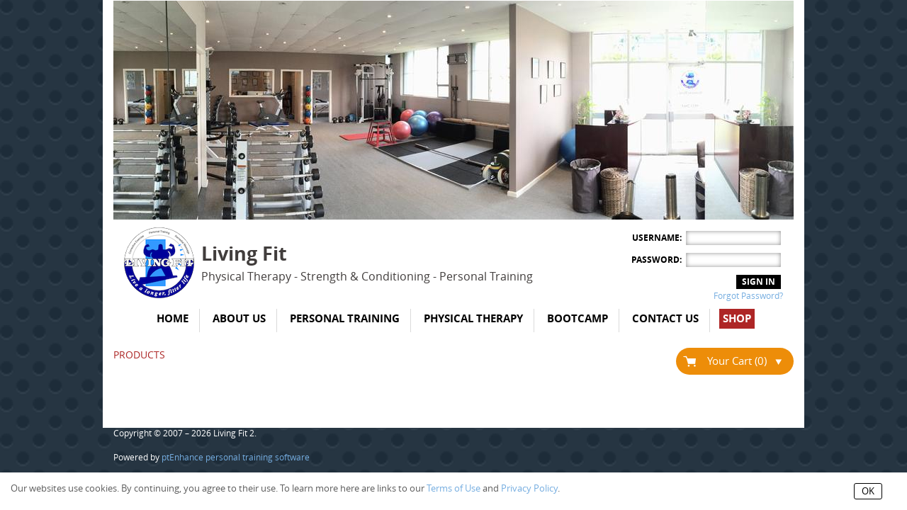

--- FILE ---
content_type: text/html; charset=utf-8
request_url: https://livingfit.com.au/en/storefront/category/products/
body_size: 13190
content:

<!doctype html>
<!-- paulirish.com/2008/conditional-stylesheets-vs-css-hacks-answer-neither/ -->
<!--[if lt IE 7]> <html class="no-js ie6 oldie" lang="en"> <![endif]-->
<!--[if IE 7]>    <html class="no-js ie7 oldie" lang="en"> <![endif]-->
<!--[if IE 8]>    <html class="no-js ie8 oldie" lang="en"> <![endif]-->
<!-- Consider adding an manifest.appcache: h5bp.com/d/Offline -->
<!--[if gt IE 8]><!--> <html class="no-js pte1_5" lang="en"> <!--<![endif]-->
<head>
  
  


  
  

  <meta charset="utf-8">

  <!-- Use the .htaccess and remove these lines to avoid edge case issues.
       More info: h5bp.com/b/378 -->
  <meta http-equiv="X-UA-Compatible" content="IE=edge,chrome=1">

  <title>Shop &laquo; Living Fit 2</title>
  <meta name="description" content="">
  <meta name="keywords" content="">

  <!-- Mobile viewport optimized: j.mp/bplateviewport -->
  <meta name="viewport" content="width=device-width,initial-scale=1.0">

  <!-- Place favicon.ico and apple-touch-icon.png in the root directory: mathiasbynens.be/notes/touch-icons -->
  <link rel="shortcut icon" href="https://media.ptenhance.com/media/cache/uploads/header_images/Business_Logo_SmallLiving_Fit_2_header_image_resized.png" />

  <!-- Grab Google CDN's jQuery, with a protocol relative URL; fall back to local if offline -->
  <!-- <script src="//ajax.googleapis.com/ajax/libs/jquery/1.7.1/jquery.min.js"></script>
  <script>window.jQuery || document.write('<script src="https://media.ptenhance.com/static/js/libs/jquery-1.7.1.min.js"><\/script>')</script>
  -->
  <script src="https://media.ptenhance.com/static/js/libs/jquery-1.7.1.min.js"></script>

  <!-- Head Code placeholder -->
  





  <!-- CSS: implied media=all -->
  <!-- CSS concatenated and minified via ant build script-->
  <!-- TODO -->

	<link rel="stylesheet" href="https://media.ptenhance.com/static/css/uikit.min.css">

  <link rel="stylesheet" href="https://media.ptenhance.com/static/css/trainer/style.css">
  <link rel="stylesheet" href="https://media.ptenhance.com/static/css/trainer/layout.css">
  <link rel="stylesheet" href="https://media.ptenhance.com/static/css/pte.toolkit.css">

	<link rel="stylesheet" href="https://media.ptenhance.com/static/css/overrides.modern-cms.css">


  

  
  
  
    
      
    <link rel="stylesheet" href="https://media.ptenhance.com/static/css/trainer/theme2/theme2.blue.min.css" />





      
  
    <link type="text/css" rel="stylesheet" href="https://media.ptenhance.com/static/css/pte.toolkit.css">
    <link rel="stylesheet" href="https://media.ptenhance.com/static/css/south-street/jquery-ui-1.8.17.custom.css" type="text/css" >
    <link type="text/css" rel="stylesheet" href="https://media.ptenhance.com/static/css/ui.dynatree.css">
    <link type="text/css" rel="stylesheet" href="https://media.ptenhance.com/static/css/storefront-base.css">
    <script type="text/javascript" src="https://media.ptenhance.com/static/js/libs/jquery.chosen.min.js"></script>
    <script type="text/javascript" src="https://media.ptenhance.com/static/js/libs/jquery-ui-1.8.17.custom.min.js"></script>
    <script type="text/javascript" src="https://media.ptenhance.com/static/js/libs/jquery.dynatree.min.js"></script>
    <script type="text/javascript" src="https://media.ptenhance.com/static/js/storefront-categories.js"></script>
    <script type="text/javascript" src="https://media.ptenhance.com/static/js/libs/jquery.form.js"></script>
    
    
    
    


  <!-- end CSS-->

  <!-- More ideas for your <head> here: h5bp.com/d/head-Tips -->

  <!-- All JavaScript at the bottom, except for Modernizr / Respond.
       Modernizr enables HTML5 elements & feature detects; Respond is a polyfill for min/max-width CSS3 Media Queries
       For optimal performance, use a custom Modernizr build: www.modernizr.com/download/ -->
  <script src="https://media.ptenhance.com/static/js/libs/modernizr-2.0.6.min.js"></script>
</head>

<body class="hnav custom-header-image ">

  

  
  <div id="container" class="pte-shop--category">
    
    <header>
    
        
        <div class="content-middle">
            <div class="content-middle-inside">
                
                    <img class="header-bg-image" src="https://media.ptenhance.com/media/cache/uploads/header_background_images/IMG_2675_2_header_background_image_resized.jpg">
                    <div class="clearfix"></div>
                
                <div class="header-content-wrapper">
                    <div class="header-content-wrapper-inside">
                        <div class="header-content-inner">
                            
                            <div class="header-image">
                                <p><img src="https://media.ptenhance.com/media/cache/uploads/header_images/Business_Logo_SmallLiving_Fit_2_header_image_resized.png"></p>
                            </div>
                            
                            
                            <div class="header-info">
                                <p class="header-title">
                                    Living Fit
                                </p>
                                <p class="header-subtitle">Physical Therapy  -  Strength &amp; Conditioning  -  Personal Training</p>
                            </div>
                            
                        </div>
                    </div>
                    <div class="login-form">
                        

<form action="/en/accounts/login/" method="POST">
    <div style='display:none'><input type='hidden' name='csrfmiddlewaretoken' value='c0b7c1ccdd9da3b8eadf5030941a1b7b' /></div>
    <p>
        <label for="header-login-username">Username:</label>
        <input type="text" id="header-login-username" name="username" maxlength="75">
    </p>
    <p>
        <label for="header-login-password">Password:</label>
        <input type="password" id="header-login-password" name="password">
    </p>
    <input type="submit" value="Sign In">
    <br />
    <a href="/en/accounts/recover/">Forgot Password?</a>
    
</form>

                    </div>
                </div>
                <div class="clearfix"></div>
            </div> <!-- end: content-middle-inside -->
        </div> <!-- end: content-middle -->
    
    </header>
    

    
    <nav>
        <div class="content-middle">
            <ul>
            




<li  >
    <a href="/"
       class="sibling">
        
            <span class="">Home</span>
        
    </a>
    
</li>

<li  >
    <a href="/about-us/"
       class="sibling">
        
            <span class="">About Us</span>
        
    </a>
    
    <ul class="submenu">
        




<li class="last-child" >
    <a href="/about-us/article/"
       class="">
        
            <span class="">Article of the ...</span>
        
    </a>
    
</li>


    </ul>
    
</li>

<li  >
    <a href="/pt/"
       class="sibling">
        
            <span class="">Personal Training</span>
        
    </a>
    
</li>

<li  >
    <a href="/physical-therapy/"
       class="sibling">
        
            <span class="">Physical Therapy</span>
        
    </a>
    
</li>

<li  >
    <a href="/bootcamp/"
       class="sibling">
        
            <span class="">Bootcamp</span>
        
    </a>
    
</li>

<li  >
    <a href="/contact-us/"
       class="sibling">
        
            <span class="">Contact Us</span>
        
    </a>
    
</li>

<li class="last-child" >
    <a href="/storefront/"
       class="selected">
        
            <span class="">Shop</span>
        
    </a>
    
    <ul class="submenu">
        




<li  >
    <a href="/ecommerce/shop/category/services/?_fsf=1"
       class="descendant">
        
            <span class="">Services...</span>
        
    </a>
    
</li>

<li  >
    <a href="/ecommerce/shop/category/products/?_fsf=1"
       class="descendant">
        
            <span class="">Products...</span>
        
    </a>
    
</li>

<li  >
    <a href="/ecommerce/shop/category/downloads/?_fsf=1"
       class="descendant">
        
            <span class="">Downloads...</span>
        
    </a>
    
</li>

<li class="last-child" >
    <a href="/ecommerce/shop/category/events/?_fsf=1"
       class="descendant">
        
            <span class="">Events...</span>
        
    </a>
    
</li>


    </ul>
    
</li>


            </ul>
        </div>
    </nav>

    <div id="main" role="main">
    
    <div class="content-middle main-content">
        <h1 class="base-color-determiner"></h1>
        
            








<div class="cart_summary">
    <button type="button" class="cart_button">Your Cart (0) 
    <span class="down-btn"></span>
    </button>
    <ul class="cart_summary_items hidden">
        
            <li><em>Your cart is empty.</em></li>
        
        <li>
            <a href="/en/storefront/cart/" class="cart_summary_view">View Cart (0 items)</a>
        </li>
    </ul>
</div>

<script>
    (function($){
        'use strict';
        $(function(){
            $(".cart_button").click(function(){
                $(".cart_summary_items").toggleClass("hidden");
                return false;
            });
            $(".cart_summary_items").click(function(e){
                e.stopPropagation();
            });
            $("body").click(function(){
                $(".cart_summary_items").addClass("hidden");
            });
        });
    })(jQuery);
</script>

        
        
            <div id="storefront-section">
                
	<div id="product_category">
		<h1 class="category_main_title base-color">Products</h1>

		

		<div class="uk-category--wrapper">
			<div class="product_list">
				


				<ul class="product_list_items uk-grid-small uk-grid-match" uk-grid>
					
					
					
				</ul>

				<nav class="product-pagination">
</nav>

				

				

			</div>
		</div>

		<div class="clearfix"></div>
	</div>

            </div>
        

        <div class="clearfix"></div>
    </div>

    </div>



    <footer>
        
            <div class="content-middle">
                <div class="other-footer-content">
                    
                </div>
                <div class="copyright">
                    <p>Copyright &copy; 2007 &ndash; 2026 Living Fit 2.</p>
<p>Powered by <a href="http://www.ptenhance.com"> ptEnhance personal training software</a> </p>
<p><a href="/en/mobile/"> Go to Mobile Site</a> | <a href="/en/privacy_policy/"> Privacy Policy</a> | <a href="/en/terms_of_use/"> Terms of Use</a></p>

                </div>
                <div class="clearfix"></div>
            </div>
        
    </footer>
  </div> <!--! end of #container -->
  


  <!-- JavaScript at the bottom for fast page loading -->

	<script defer type="text/javascript" src="https://media.ptenhance.com/static/js/uikit.min.js"></script>

  <script type="text/javascript">
  /*
    Hack for iOS twitter widget bug in ticket #2567
    only happens when a particularly long link is present among tweets.
    this code pins the CSS width of the widget every second.
   */
  jQuery(document).ready(function ($) {
    var iOS = /iPad|iPhone|iPod/.test(navigator.platform);
    if(iOS){
      var timer = setInterval(function(){
        if($(".plugin_twitter iframe")){
          var el = $(".plugin_twitter iframe");
          el.css("width", el.parent(".plugin_twitter").width());
        }
      }, 1000);
    };
  });
  </script>

  <!-- scripts concatenated and minified via ant build script-->
  <script defer src="https://media.ptenhance.com/static/js/libs/jquery.placeholder.min.js"></script>
  <script defer type="text/javascript" src="https://media.ptenhance.com/static/js/plugins.js"></script>
  <script defer type="text/javascript" src="https://media.ptenhance.com/static/js/trainer_site.js"></script>
  <script type="text/javascript" src="https://media.ptenhance.com/static/js/script.js"></script>
  <script type="text/javascript">
    
    $.extend(ptLib.settings, {'STATIC_URL': 'https://media.ptenhance.com/static/'});
  </script>
  <script defer type="text/javascript" src="https://media.ptenhance.com/static/js/pte.toolkit.js"></script>
  <script defer type="text/javascript" src="https://media.ptenhance.com/static/js/libs/menu/js/scripts.js"></script>

  
    <script type="text/javascript">
        $(function(){
            var base_color = $('.base-color-determiner').css("color");
            $('.base-color').css("color", base_color);
        });
    </script>
    


	<script defer src="https://cdn.jsdelivr.net/npm/js-cookie@2/src/js.cookie.min.js"></script>
  <script defer type="text/javascript" src="https://media.ptenhance.com/static/js/cookie_policy.js"></script>

	
    
  <!-- end scripts-->

  <!-- Prompt IE 6 users to install Chrome Frame. Remove this if you want to support IE 6.
       chromium.org/developers/how-tos/chrome-frame-getting-started -->
  <!--[if lt IE 7 ]>
    <script src="//ajax.googleapis.com/ajax/libs/chrome-frame/1.0.3/CFInstall.min.js"></script>
    <script>window.attachEvent('onload',function(){CFInstall.check({mode:'overlay'})})</script>
  <![endif]-->
  

</body>
</html>


--- FILE ---
content_type: text/css
request_url: https://media.ptenhance.com/static/css/trainer/style.css
body_size: 15128
content:
/* 
 * HTML5 ✰ Boilerplate
 *
 * What follows is the result of much research on cross-browser styling. 
 * Credit left inline and big thanks to Nicolas Gallagher, Jonathan Neal,
 * Kroc Camen, and the H5BP dev community and team.
 *
 * Detailed information about this CSS: h5bp.com/css
 * 
 * ==|== normalize ==========================================================
 */


/* =============================================================================
   HTML5 display definitions
   ========================================================================== */

article, aside, details, figcaption, figure, footer, header, hgroup, nav, section { display: block; }
audio, canvas, video { display: inline-block; *display: inline; *zoom: 1; }
audio:not([controls]) { display: none; }
[hidden] { display: none; }

/* =============================================================================
   Base
   ========================================================================== */

/*
 * 1. Correct text resizing oddly in IE6/7 when body font-size is set using em units
 * 2. Force vertical scrollbar in non-IE
 * 3. Prevent iOS text size adjust on device orientation change, without disabling user zoom: h5bp.com/g
 */

html { font-size: 100%; overflow-y: scroll; -webkit-text-size-adjust: 100%; -ms-text-size-adjust: 100%; }

body { margin: 0; font-size: 13px; line-height: 1.231; }

body, button, input, select, textarea { font-family: 'Open Sans Regular',sans-serif; color: #222; }

/* 
 * Remove text-shadow in selection highlight: h5bp.com/i
 * These selection declarations have to be separate
 * Also: hot pink! (or customize the background color to match your design)
 */
/*
::-moz-selection { background: #fe57a1; color: #fff; text-shadow: none; }
::selection { background: #fe57a1; color: #fff; text-shadow: none; }
*/

/* =============================================================================
   Links
   ========================================================================== */

a { color: #00e; }
a:visited { color: #551a8b; }
a:hover { color: #06e; }
a:focus { outline: thin dotted; }

/* Improve readability when focused and hovered in all browsers: h5bp.com/h */
a:hover, a:active { outline: 0; }

a {
    word-break: break-all;
}


/* =============================================================================
   Typography
   ========================================================================== */

abbr[title] { border-bottom: 1px dotted; }

b, strong { font-weight: bold; }

blockquote { margin: 1em 40px; }

dfn { font-style: italic; }

hr { display: block; height: 1px; border: 0; border-top: 1px solid #ccc; margin: 1em 0; padding: 0; }

ins { background: #ff9; color: #000; text-decoration: none; }

mark { background: #ff0; color: #000; font-style: italic; font-weight: bold; }

/* Redeclare monospace font family: h5bp.com/j */
pre, code, kbd, samp { font-family: monospace, monospace; _font-family: 'courier new', monospace; font-size: 1em; }

/* Improve readability of pre-formatted text in all browsers */
pre { white-space: pre; white-space: pre-wrap; word-wrap: break-word; }

q { quotes: none; }
q:before, q:after { content: ""; content: none; }

small {font-size: 85%;}

/* Position subscript and superscript content without affecting line-height: h5bp.com/k */
sub, sup { font-size: 75%; line-height: 0; position: relative; vertical-align: baseline; }
sup { top: -0.5em; }
sub { bottom: -0.25em; }


/* =============================================================================
   Lists
   ========================================================================== */

ul, ol { margin: 1em 0; padding: 0 0 0 40px; }
dd { margin: 0 0 0 40px; }
nav ul, nav ol { list-style: none; list-style-image: none; margin: 0; padding: 0; }


/* =============================================================================
   Embedded content
   ========================================================================== */

/*
 * 1. Improve image quality when scaled in IE7: h5bp.com/d
 * 2. Remove the gap between images and borders on image containers: h5bp.com/e 
 */

img { border: 0; -ms-interpolation-mode: bicubic; vertical-align: middle; }

/*
 * Correct overflow not hidden in IE9 
 */

svg:not(:root) { overflow: hidden; }


/* =============================================================================
   Figures
   ========================================================================== */

figure { margin: 0; }


/* =============================================================================
   Forms
   ========================================================================== */

form { margin: 0; }
fieldset { border: 0; margin: 0; padding: 0; }

/* Indicate that 'label' will shift focus to the associated form element */
label { cursor: pointer; }

/* 
 * 1. Correct color not inheriting in IE6/7/8/9 
 * 2. Correct alignment displayed oddly in IE6/7 
 */

legend { border: 0; *margin-left: -7px; padding: 0; }

/*
 * 1. Correct font-size not inheriting in all browsers
 * 2. Remove margins in FF3/4 S5 Chrome
 * 3. Define consistent vertical alignment display in all browsers
 */

button, input, select, textarea { font-size: 100%; margin: 0; vertical-align: baseline; *vertical-align: middle; }

/*
 * 1. Define line-height as normal to match FF3/4 (set using !important in the UA stylesheet)
 * 2. Correct inner spacing displayed oddly in IE6/7
 */

button, input { line-height: normal; *overflow: visible; }

/*
 * Reintroduce inner spacing in 'table' to avoid overlap and whitespace issues in IE6/7
 */

table button, table input { *overflow: auto; }

/*
 * 1. Display hand cursor for clickable form elements
 * 2. Allow styling of clickable form elements in iOS
 */

button, input[type="button"], input[type="reset"], input[type="submit"] { cursor: pointer; -webkit-appearance: button; }

/*
 * Consistent box sizing and appearance
 */

input[type="checkbox"], input[type="radio"] { box-sizing: border-box; }
input[type="search"] { -webkit-appearance: textfield; -moz-box-sizing: content-box; -webkit-box-sizing: content-box; box-sizing: content-box; }
input[type="search"]::-webkit-search-decoration { -webkit-appearance: none; }

/* 
 * Remove inner padding and border in FF3/4: h5bp.com/l 
 */

button::-moz-focus-inner, input::-moz-focus-inner { border: 0; padding: 0; }

/* 
 * 1. Remove default vertical scrollbar in IE6/7/8/9 
 * 2. Allow only vertical resizing
 */

textarea { overflow: auto; vertical-align: top; resize: vertical; }

/* Colors for form validity */
input:valid, textarea:valid {  }
input:invalid, textarea:invalid { background-color: #f0dddd; }

/* 
 * placeholder text 
 * note: must be declared separately (or else they will not work)
 */
::-webkit-input-placeholder {
    color: #B8B8B8;
    font-family: Open Sans Italic;
}
:-moz-placeholder {
    color: #B8B8B8;
    font-family: Open Sans Italic;
}
.placeholder {
    color: #B8B8B8;
    font-family: Open Sans Italic;
}

/* =============================================================================
   Tables
   ========================================================================== */

table { border-collapse: collapse; border-spacing: 0; }
td { vertical-align: top; }

/* ==|== non-semantic helper classes ========================================
   Please define your styles before this section.
   ========================================================================== */

/* For image replacement */
.ir { display: block; border: 0; text-indent: -999em; overflow: hidden; background-color: transparent; background-repeat: no-repeat; text-align: left; direction: ltr; }
.ir br { display: none; }

/* Hide from both screenreaders and browsers: h5bp.com/u */
.hidden { display: none !important; visibility: hidden; }

/* Hide only visually, but have it available for screenreaders: h5bp.com/v */
.visuallyhidden { border: 0; clip: rect(0 0 0 0); height: 1px; margin: -1px; overflow: hidden; padding: 0; position: absolute; width: 1px; }

/* Extends the .visuallyhidden class to allow the element to be focusable when navigated to via the keyboard: h5bp.com/p */
.visuallyhidden.focusable:active, .visuallyhidden.focusable:focus { clip: auto; height: auto; margin: 0; overflow: visible; position: static; width: auto; }

/* Hide visually and from screenreaders, but maintain layout */
.invisible { visibility: hidden; }

/* Contain floats: h5bp.com/q */ 
.clearfix:before, .clearfix:after { content: ""; display: table; }
.clearfix:after { clear: both; }
.clearfix { zoom: 1; }



/* ==|== media queries ======================================================
   PLACEHOLDER Media Queries for Responsive Design.
   These override the primary ('mobile first') styles
   Modify as content requires.
   ========================================================================== */

@media only screen and (min-width: 480px) {
  /* Style adjustments for viewports 480px and over go here */

}

@media only screen and (min-width: 768px) {
  /* Style adjustments for viewports 768px and over go here */

}



/* ==|== print styles =======================================================
   Print styles.
   Inlined to avoid required HTTP connection: h5bp.com/r
   ========================================================================== */
 
@media print {
  * { background: transparent !important; color: black !important; text-shadow: none !important; filter:none !important; -ms-filter: none !important; } /* Black prints faster: h5bp.com/s */
  a, a:visited { text-decoration: underline; }
  a[href]:after { content: " (" attr(href) ")"; }
  abbr[title]:after { content: " (" attr(title) ")"; }
  .ir a:after, a[href^="javascript:"]:after, a[href^="#"]:after { content: ""; }  /* Don't show links for images, or javascript/internal links */
  pre, blockquote { border: 1px solid #999; page-break-inside: avoid; }
  thead { display: table-header-group; } /* h5bp.com/t */
  tr, img { page-break-inside: avoid; }
  img { max-width: 100% !important; }
  @page { margin: 0.5cm; }
  p, h2, h3 { orphans: 3; widows: 3; }
  h2, h3 { page-break-after: avoid; }
}

/* ==========================================================================
    Fonts 
   ========================================================================== */

@font-face {
    font-family: 'Open Sans Italic';
    src: url('/static/fonts/OpenSans-Italic/OpenSans-Italic.eot');
    src: local("☺"),
        url('/static/fonts/OpenSans-Italic/OpenSans-Italic.woff') format("woff"),
        url('/static/fonts/OpenSans-Italic/OpenSans-Italic.otf') format("opentype"),
        url('/static/fonts/OpenSans-Italic/OpenSans-Italic.svg#OpenSans-Italic') format("svg");
}

@font-face {
    font-family: 'Open Sans Bold';
    src: url('/static/fonts/OpenSans-Bold/OpenSans-Bold.eot');
    src: local("☺"),
        url('/static/fonts/OpenSans-Bold/OpenSans-Bold.woff') format("woff"),
        url('/static/fonts/OpenSans-Bold/OpenSans-Bold.otf') format("opentype"),
        url('/static/fonts/OpenSans-Bold/OpenSans-Bold.svg#OpenSans-Bold') format("svg");
}

@font-face {
    font-family: 'Open Sans Condensed Bold';
    src: url('/static/fonts/OpenSans-CondBold/OpenSans-CondBold.eot');
    src: local("☺"),
        url('/static/fonts/OpenSans-CondBold/OpenSans-CondBold.woff') format("woff"),
        url('/static/fonts/OpenSans-CondBold/OpenSans-CondBold.otf') format("opentype"),
        url('/static/fonts/OpenSans-CondBold/OpenSans-CondBold.svg#OpenSans-CondBold') format("svg");
}

@font-face {
    font-family: 'Open Sans Regular';
    src: url('/static/fonts/OpenSans-Regular/OpenSans-Regular.eot');
    src: local("☺"),
        url('/static/fonts/OpenSans-Regular/OpenSans-Regular.woff') format("woff"),
        url('/static/fonts/OpenSans-Regular/OpenSans-Regular.otf') format("opentype"),
        url('/static/fonts/OpenSans-Regular/OpenSans-Regular.svg#OpenSans-Regular') format("svg");
}

/* ==========================================================================
    Trainer site styles.
   ========================================================================== */

/* Contact Us Form ========================================================== */
div#main .form-contact-us input[type="text"],
div#main .form-contact-us textarea {
    padding: 5px;
    width: 435px;
}

.has-errors {
    color: #FF0000;
}

/* Django-CMS Style Overrides =============================================== */
.sidebar .cms_placeholder-bar {
    height: 61px; /* Hack for fixing the placeholder bar in side bars when front-end editing is enabled. */
}

/* CMS Text plugin  ========================================================= */

.cms-plugin-text {
    display: inline-block;
    width: 100%;
}

/* Picture left/center/right align ========================================== */

.align-right {
    float: right;
    margin: 3px;
}

.align-left {
    float: left;
    margin: 3px;
}

.align-center {
    display: block;
    text-align: center;
    margin: 3px;
}

.plugin-picture-img,
.plugin-newsletter-img,
.plugin-ebook-signup-img {
    max-width: 100%;
}

/* ==========================================================================
    Twitter Plugin
   ========================================================================== */

ul.tweet_list {
    list-style: none;
    padding: 0;
}

    ul.tweet_list li {
        padding: 3px 0;
    }

    ul.tweet_list .tweet_avatar {
        margin-right: 5px;
    }

/* ==========================================================================
    Facebook Plugin
   ========================================================================== */

div.facebook-like-box {
    margin: 3px 0;
}

div.facebook-like-box iframe {
    display: block;
}

div.facebook-like-box.light {
    background: #EFEFEF;
}

div.facebook-like-box.dark,
div.facebook-like-button.dark {
    background: #333;
}

div.facebook-like-button.dark {
    padding: 5px;
}

/* ==========================================================================
    Navigation Child Pages
   ========================================================================== */

/* Horizontal */

.hnav nav .content-middle > ul > li > ul.submenu {
    display: none;
    position: absolute;
}

.hnav nav .content-middle > ul > li:hover > ul.submenu {
    display: block;
    z-index: 9999;
}

.hnav ul.submenu li {
    display: block;
}

/* Vertical */
.vnav nav {
    position: relative;
}

.vnav nav > ul > li {
    position: relative;
}

    .vnav.vnav-right nav > ul > li > ul.submenu {
        display: none; 
        left: -190px; /* 180 + 10 (for spacing) */
        padding: 0 10px 0 0; /* padding-right 10px for css hover */
        position: absolute;
        top: 0;
        width: 180px;
    }

    .vnav.vnav-left nav > ul > li > ul.submenu {
        display: none; 
        right: -190px; /* 180 + 10 (for spacing) */
        padding: 0 0 0 10px; /* padding-left 10px for css hover */
        position: absolute;
        top: 0;
        width: 180px;
    }

.vnav nav > ul > li:hover > ul.submenu {
    display: block;
}

.vnav ul.submenu li {
    display: block;
}




--- FILE ---
content_type: text/css
request_url: https://media.ptenhance.com/static/css/trainer/layout.css
body_size: 2174
content:
/*
 * Styles for each trainer template layout
 *
 * Styles the positioning of the content containers/
 *
 * Main layouts
 * - horizontal navigation
 * - left vertical navigation
 * - right vertical navigation
 *
 */

/* ==|== Main containers and body classes ===================================
    Main containers
    - header
    - nav
    - main-content
    - sidebar
    - footer

    Body classes
    - hnav
    - vnav
        - vnav-left
        - vnav-right
    - has-sidebar - this is added if layout has one or two sidebars
    - two-sidebars-right
    - two-sidebars-left
    - one-sidebar-right
    - one-sidebar-left
   ========================================================================== */

header {
    width: 100%;
    background: #AAA;
}

header div.content-middle > div.header-content-wrapper > div {
    display: inline-block;
    width: 49%;
}

nav {
    width: 100%;
    background: #CCC;
}

footer {
    width: 100%;
    background: #AAA;
}

.main-content {
    padding: 30px 15px;
}

.main-content img {
    max-width: 80%;
    margin: 20px;
}

.one-sidebar-left .main-content {
    padding-left: 22%;
}

.one-sidebar-right .main-content {
    padding-right: 22%;
}

.one-sidebar-left.one-sidebar-right .main-content {
    padding: 0 22%;
}

.two-sidebars-left .main-content {
    padding-left: 42%;
}

.two-sidebars-right .main-content {
    padding-right: 42%;
}

.has-sidebar .main-content {
    padding-top: 1px;
    margin: -1px 0 0;
}

.sidebar {
    width: 19%;
}

.sidebar.left {
    float: left;
}

.sidebar.right {
    float: right;
}

.content-middle .sidebar {
    margin: -1px 0 0;
}

/* Container wrappers ====================================================== */
.content-middle {
    margin: 0 auto;
    padding: 1px 15px;
    width: 960px;
}



/* Newsletter honeypot */
.newsletter-phone {
    position: absolute;
    left: -9999px;
}

.align_left{
    text-align: left;
}
.align_right{
    text-align: right;
}
.align_center{
    text-align: center;
}
.align_justify{
    text-align: justify;
}

.newsletter-plugin-container #id_middle_name{
    display: none;
}

.ebook-plugin-container #id_middle_name{
    display: none;
}


--- FILE ---
content_type: text/css
request_url: https://media.ptenhance.com/static/css/pte.toolkit.css
body_size: 14578
content:
@import url("chosen/chosen.css");
@import url("chosen/chosen.override.css");

/** Additional text box styles **/

.pte-textbox-small {
    width: 70px!important;
}

/** Checkbox Widget styles **/

.pte_checkbox_wrapper {
    display: inline-block;
    background: url(/static/images/filter-check-box.png) top center no-repeat;
    width: 20px;
    height: 20px;
    margin: 2px;
    vertical-align: middle;
    zoom: 1;
    *display: inline;

}

.pte_checkbox_wrapper img {
    display: block;
    margin: 3px 2px;
}

/** Radio Widget styles **/

.pte_radio_wrapper {
    display: inline-block;
    background: url(/static/images/filter-radio.png) top center no-repeat;
    width: 25px;
    height: 25px!important;
    margin: 2px;
    vertical-align: middle;
    zoom: 1;
    *display: inline;
}

.pte_radio_wrapper img {
    display: block;
    margin: 0px;
}

/** Tabs Widget styles **/

.pte-tabs {
    list-style-type: none;
    margin: 0 0 20px 0;
    padding: 10px 0 0 50px;
    background-color: #f2f3f5;
}

.pte-tabs.small {
    background: none;
    display: table;
    border-collapse: collapse;
}

.pte-tabs-content {
    margin: 0 50px;
}

.pte-tabs li {
    display: inline-block;
    margin-right: 1px;
    position: relative;
    zoom: 1;
}

.pte-tabs.small li {
    background: none;
    display: table-cell;
    border: 1px solid #a4a4a4;
}

.pte-tabs a:link, .pte-tabs a:visited {
    display: block;
    color: #000000;
    font-size: 13pt;
    padding: 15px 20px;
    text-decoration: none;
}

.pte-tabs.small a:link, .pte-tabs.small a:visited {
    background-color: #f2f3f5;
    color: #a4a4a4;
    font-size: 14px;
    padding: 8px 12px 6px;
}

.pte-tabs.small .selected {
    z-index: 1;
    font-weight: 800;
}

.pte-tabs.small .selected a:link, .pte-tabs.small .selected a:visited {
    color: #000000;
    background-color: #FFFFFF;
}
/*
.pte-tabs a:active, .pte-tabs a:hover {
    background-color: #d7d7d7;
    border-color: #d7d7d7;
}
*/

.pte-tabs .selected {
    z-index: 1;
    font-weight: 800;
    border-bottom: 5px solid #005ce5;
}

.pte-tabs .selected a:active, .pte-tabs .selected a:hover {
    color: #000000;
}

.pte-tabs .iconed {
    /* line-height: 40px; */
}

.pte-tabs .iconed img {
    display: inline-block;
    vertical-align: middle;
    max-height: 40px;
    margin-right: 10px;
}

.pte-tabs a {
    display:block;
    zoom:1;
}

.pte-tabs .iconed a {
    padding: 8px 20px 3px 10px;
}

/** Form Button Widget styles **/
.pte-button-container{
    /* background-color: #f2f3f5; */
    /* height: 43px; */
}

.pte-form-button.button-right{
  float: right;
}

.pte-button-container .pte-form-button, 
.pte-button-container a.pte-form-button:link, 
.pte-button-container a.pte-form-button:visited,
.pte-button-container .pte-option-button, 
.pte-button-container a.pte-option-button:link, 
.pte-button-container a.pte-option-button:visited{
    color: #005ce5;
    cursor: pointer;
    background-color: initial;
    border: 0;
/*     padding: 9px 15px; */
    font-weight: 600;
    font-size: 16px;
    text-decoration: none;
    margin: 3px;
    
    -moz-border-radius: 0px;
    -webkit-border-radius: 0px;
    border-radius: 0px;
}

.pte-button-container .pte-form-button:hover,
.pte-button-container .pte-option-button:hover
{
    color: #005ce5;
    -ms-filter:"progid:DXImageTransform.Microsoft.Alpha(Opacity=80)";
    filter: alpha(opacity=80);
    opacity: 0.8;
}

.pte-form-button, a.pte-form-button:link, a.pte-form-button:visited {
    background-color: #005ce5;
    border: 0;
    color: #FFFFFF;
    cursor: pointer;
    display: inline-block;
    font-weight: 600;
    /*     font-size: 165%; */
    text-decoration: none;
    margin: 0;
    padding: 10px 20px;
    -moz-border-radius: 5px;
    -webkit-border-radius: 5px;
    border-radius: 5px;
}

.pte-form-button:hover {
    -ms-filter:"progid:DXImageTransform.Microsoft.Alpha(Opacity=80)";
    filter: alpha(opacity=80);
    opacity: 0.8;
}

.pte-sub-folder-button {
    background: #63b3e6;
    border: 0;
    color: #FFF;
    cursor: pointer;
    margin: 10px 0;
    font-size: 14px;
    padding: 6px 12px;
    text-decoration: none;
}
.pte-sub-folder-button.gray {
    background: #d2d3d6;
}

.pte-form-button:visited {
    color: #FFF;
}

.pte-form-button:active {
    -moz-box-shadow: inset 0 2px 6px rgba(0,0,0,0.3);
    -webkit-box-shadow: inset 0 2px 6px rgba(0,0,0,0.3);
    box-shadow: inset 0 2px 6px rgba(0,0,0,0.3);
    -ms-filter:"progid:DXImageTransform.Microsoft.Alpha(Opacity=100)";
    filter: alpha(opacity=100);
    opacity: 1.0;
    color: #FFF;
}

.pte-form-button.small, a.pte-form-button.small{
    font-size: 115%;
    padding: 9px 10px;
}

.pte-form-button.medium,
#page_form .submit-row input[type=submit] {
    font-size: 135%;
    padding: 8px 20px;
}

.pte-form-button.fancy-size {
    width: 65px;
}

.pte-form-button.fancy-size2 {
    width:103px;
}

.pte-form-button.disabled,
.pte-form-button.disabled:hover {
    background: #AAA;
    color: #EEE;
    -ms-filter:"progid:DXImageTransform.Microsoft.Alpha(Opacity=100)";
    filter: alpha(opacity=100);
    opacity: 1.0;
    cursor: wait;
}

/** Action Button Widget styles **/

.pte-action-button, .pte-action-button:link {
    border: 0;
    color: #FFF;
    cursor: pointer;
    display: inline-block;

    font-weight: 600;
    font-size: 13px;

    margin: 3px;
    padding: 5px 10px;

    text-decoration: none;
    border-radius: 3px;
}

.pte-action-button:visited {
    color: #FFF;
}


/** Option Button Widget styles **/

.pte-option-button {
    background-color: #005ce5;
    border: 0;
    color: #FFFFFF;
    cursor: pointer;
    display: inline-block;

    font-size: 16px;
    font-weight: 600;
    text-decoration: none;

    margin: 3px;
    padding: 12px 20px;

    -moz-border-radius: 5px;
    -webkit-border-radius: 5px;
    border-radius: 5px;
}

.pte-option-button:visited {
    color: #FFFFFF;
}

.pte-option-button:disabled {
    background-color: #F3F3F3;
    color: #CCCCCC;
}

.pte-option-button:disabled:hover {
    background-color: #F3F3F3;
    color: #CCCCCC;
    opacity: 1.0;
}

.pte-option-button:hover {
    color: #FFFFFF;
    -ms-filter:"progid:DXImageTransform.Microsoft.Alpha(Opacity=80)";
    filter: alpha(opacity=80);
    opacity: 0.8;
}

.pte-option-button:active {
    -moz-box-shadow: inset 0 2px 6px rgba(0,0,0,0.3);
    -webkit-box-shadow: inset 0 2px 6px rgba(0,0,0,0.3);
    box-shadow: inset 0 2px 6px rgba(0,0,0,0.3);
    -ms-filter:"progid:DXImageTransform.Microsoft.Alpha(Opacity=100)";
    filter: alpha(opacity=100);
    opacity: 1.0;
}

.pte-option-button.iconed {
    padding: 8px 20px 9px 15px;
}

.pte-option-button.iconed img {
    height: 18px;
    width: auto;
    display: inline-block;
    vertical-align: -4px;
    margin-right: 5px;
}

.pte-option-button.hollow {
    background-color: #FFFFFF;
    color: #005ce5;
    border: 2px solid #005ce5;
    padding: 10px 20px;
    border-radius: 5px;
}


/** Link button **/

a.pte-link-button:link, a.pte-link-button:active, a.pte-link-button:hover, a.pte-link-button:visited {
    color: #5a96c4;
    text-decoration: underline;
}

button.pte-link-button, input[type=submit].pte-link-button, input[type=button].pte-link-button, input[type=reset].pte-link-button {
    background: none;
    padding: 0;
    text-decoration: underline;
    border: none;
    color: #5a96c4;
    display: inline-block;
    vertical-align: middle;
}

/** Table **/

.pte-table {
    margin: 0px 50px 20px 50px;

}

.pte-table thead th {
    /* color: var(--pte-dark-base); */
    padding: 6px 13px;
    font-weight: 600;
    font-size: 14px;
    text-align: left;
}

.pte-table thead th.pte-sortable {
    cursor: pointer;
}

.pte-table thead th.pte-sortable.sort-by {
    /* background-color: var(--pte-light-4); */
}

.pte-table tbody td {
    padding: 15px 10px;
    border-width: 0px;
    /*border-right: 1px solid #757575;*/
    /*border-right: 1px solid #585858;*/
}

.pte-table tbody td:last-child {
    border-right: 0;
}

.pte-table tbody tr.odd-row td {
    background-color: #ffffff;
}

.pte-table tbody tr:nth-child(2n+1) td {
    /* background-color: #ffffff; */
}
/*
.pte-table tbody .odd {
    background-color: #ffffff;
}

.pte-table tbody .even {
    background-color: #f5f5f5;
}
*/

.pte-table .ui-sortable-helper .checkbox-col *,
.pte-table .ui-sortable-helper .actions * {
  visibility: hidden;
}

.pte-table th.select, .pte-table th.actions, .pte-table td.select, .pte-table td.actions {
    width: 25px;
}

.pte-table th.multi-row {
    font-size: 13px;
    padding: 2px;
}
/** Menu **/

.pte-menu-button{
    float: right;
    font-size: 14px;
    padding: 10px;
    border-radius: 5px;
    border: 2px solid #005ce5;
    color: #005ce5;
/*     margin: 4px; */
    cursor: pointer;
}

.pte-menu-wrapper {
    position: relative;
}

.pte-menu,
.pte-action-menu {
    list-style-type: none;
    margin: 0;
    background-color: #ffffff;
    box-shadow: var(--pte-modal-shadow) !important;
    display: none;
    padding: 11px 0px;
    -moz-border-radius: 3px;
    -webkit-border-radius: 3px;
    border-radius: 10px;
    position: absolute;
    top: 50px;
    right: 0;
}

.pte-menu li a:link,
.pte-menu li a:visited,
.pte-action-menu li a:link,
.pte-action-menu li a:visited{
    font-size: 15px;
    display: block;
    padding: 8px 24px;
    color: var(--pte-dark-base);
    text-decoration: none;
    white-space: nowrap;
    text-align: left;
    text-transform: none;
    min-width: 180px;
    box-sizing: border-box;
}

.pte-menu li a:hover,
.pte-menu li a:active,
.pte-action-menu li a:hover,
.pte-action-menu li a:active {
    background-color: var(--pte-light-base);
    display: block;
    color: var(--pte-dark-1);
    text-decoration: none!important;
    white-space: nowrap;
    text-align: left;
    text-transform: none;
}


.pte-action-menu li a.delete,
.pte-action-menu li a.delete {
    color: #E43637;
}

/** Action Menu **/

.action-menu-button{
    cursor: pointer;
}

.pte-action-menu-wrapper {
    position: relative;
}

.pte-action-menu {
    list-style-type: none;
    background-color: #ffffff;
    display: none;
    position: absolute;
    top: 15px;
    right: 0;
    z-index: 990;
}

.pte-action-menu li a:link,
.pte-action-menu li a:visited {
    display: block;
    text-decoration: none;
    white-space: nowrap;
    text-align: left;
    text-transform: none;
}

.pte-action-menu li a:hover, .pte-action-menu li a:active {
    display: block;
    text-decoration: none!important;
    white-space: nowrap;
    text-align: left;
    text-transform: none;
}

/** Dropdown Menu Widget c/o chosen.js **/

/** Sidebar Widget **/

.pte-sidebar {
    float: left;
    width: 240px;
    background-color: #FFFFFF;
    padding: 10px;
}

.pte-sidebar h2 {
    font-weight: bold;
    font-size: 16px;
    text-transform: uppercase;
    padding: 5px 0;
    color: #424242;
    margin: 0;
    margin-top: 10px;
}

.pte-sidebar h2.no-icon {
    padding: 5px 0;
    padding-left: 0;
}

.pte-sidebar .search {
    margin-bottom: 32px;
}

.pte-sidebar .search p {
    margin: 0;
    padding: 0;
}

.pte-sidebar .search p + p {
    margin-top:10px;
}

.pte-sidebar .search input:not(.datepicker) {
    width: 100%;
    max-width: 235px;
}

.pte-sidebar .search select {
    width: 235px;
}

.pte-sidebar .search .submit {
    position: absolute;
    left: -9999px;
    width: 1px;
    height: 1px;
}

.pte-sidebar .folders,
.pte-sidebar .nested-sortable-container ol {
    list-style-type: none;
    margin: 0;
    padding: 6px 1px;
}

.pte-sidebar .folders li,
.pte-sidebar .nested-sortable-container li {
    padding: 0;
    position: relative;
}

.pte-sidebar .folders li .name:link,
.pte-sidebar .folders li .name:visited,
.pte-sidebar .folders li span.name-head,
.pte-sidebar .nested-sortable-container li .name:link,
.pte-sidebar .nested-sortable-container li .name:visited,
.pte-sidebar .nested-sortable-container li span.name-head {
    padding: 8px;
    display: inline-block;
    zoom: 1;
    *
    display: inline;
    line-height: 125%;
    text-overflow: ellipsis;
    overflow: hidden;
    width: 130px;
    width: 210px;
    color: var(--pte-dark-1);
    text-decoration: none;
    white-space: nowrap;
    outline: none !important;
    font-weight: 600;
}
.pte-sidebar .folders.editing li .name:link,
.pte-sidebar .folders.editing li .name:visited,
.pte-sidebar .folders.editing li span.name-head,
.pte-sidebar .nested-sortable-container.editing li .name:link,
.pte-sidebar .nested-sortable-container.editing li .name:visited,
.pte-sidebar .nested-sortable-container.editing li span.name-head {
    padding: 10px 11px 10px 15px;
    outline: none;
}

.pte-sidebar .folders li .name:active,
.pte-sidebar .folders li .name:hover,
.pte-sidebar .nested-sortable-container li .name:active,
.pte-sidebar .nested-sortable-container li .name:hover {
    background-color: #f2f3f5;
}

.pte-sidebar .folders li .name.selected,
.pte-sidebar .nested-sortable-container li .name.selected {
    color: #FFFFFF;
    background-color: #005ce5; 
    font-weight: 600; 
}

.pte-sidebar .folders li .add,
.pte-sidebar .nested-sortable-container li .add {
    vertical-align: middle;
    display: inline-block;
    color: #005ce5;
    font-weight: 800;
    cursor: pointer;
    position: absolute;
    right: 10px;
    top: 8px;
}

.pte-sidebar .folders li .add.selected,
.pte-sidebar .nested-sortable-container li .add.selected {
  color: #FFFFFF;
}

.pte-sidebar .folders .add-hidden,
.pte-sidebar .nested-sortable-container .add-hidden {
    display: none;
}

.pte-sidebar .folders .add-hidden input,
.pte-sidebar .nested-sortable-container .add-hidden input {
    width: 130px;
    padding-top: 8px!important;
    padding-bottom: 8px!important;
}

.pte-sidebar .folders.editing,
.pte-sidebar .nested-sortable-container .editing {
    border: 2px solid #666;
    padding: 5px 0;
}

.pte-sidebar .folders.editing li a,
.pte-sidebar .nested-sortable-container .editing li a {
    cursor: move;
}

.pte-sidebar .error {
    color: #dc3c3c;
    padding: 13px 14px;
    padding-left: 35px;
    margin-bottom: 5px;
    background: url(../images/delete-sign.png) left center no-repeat;
    display: none;
}

/* new box-shadow-less inputs */
.pte-clear-input input:not([type=submit]):not([type=button]):not([type=file]):not([type=image]):not([type=checkbox]):not([type=radio]),
.pte-clear-input textarea{
    box-shadow: none !important; /* important tag to override section-tabs important */
    background: #FFFFFF;
/*     border: 1px solid #000000; */
}


--- FILE ---
content_type: text/css
request_url: https://media.ptenhance.com/static/css/trainer/theme2/theme2.blue.min.css
body_size: 6219
content:
body{font-size:62.5%;color:#5D5D5D;font-family:'Open Sans Regular', Tahoma, sans-serif;background:url(images/body-bg.png) 0 0 #314F68;}label,button,input,select,textarea{font-family:'Open Sans Regular', Tahoma, sans-serif;}h1,h2,h3,h4,h5,h6{font-family:'Open Sans Bold', Tahoma, sans-serif;text-transform:uppercase;word-wrap:break-word;color:#AD2726;}h1{font-size:2.4em;}h2{font-size:2.2em;}h3{font-size:2em;}i,cite,em,var,address,dfn{font-family:'Open Sans Italic', Tahoma, sans-serif;}.sidebar{font-size:1.2em;width:180px;padding:0 8px;}.sidebar h1,.sidebar h2,.sidebar h3,.sidebar h4,.sidebar h5,.sidebar h6{font-family:'Open Sans Bold', Tahoma, sans-serif;font-weight:700;}.sidebar h2{font-size:1.7em;}.sidebar h4{font-size:1.5em;}.sidebar h6{font-size:1.3em;}a,a:hover,a:active,a:visited{color:#75ADE0;}a:link,a:visited{text-decoration:none;}a:hover,a:active{text-decoration:underline;}.content-middle{padding:1px 15px;}header{background:transparent;width:100%;margin:0 auto;}header .content-middle{background:url(images/header-bg.png) center top no-repeat #FFF;height:354px;position:relative;width:960px;padding:1px 15px 125px;}.custom-header-image header .content-middle,.custom-header-image header .content-middle-inside{background-image:none;height:auto;}header .content-middle .header-content-wrapper{bottom:0;height:125px;overflow:hidden;position:absolute;width:930px;padding:1px 15px;}header .header-bg-image{float:right;}#main{line-height:1.6;}#main .content-middle{background:#FFF;padding:1px 15px 10px;}footer{background:transparent;color:#FFF;font-size:1.2em;}header .content-middle .header-content-wrapper div.header-content-wrapper-inside{float:left;height:100%;max-width:600px;}header .content-middle .header-content-wrapper div.header-content-inner{display:table;height:100%;}header .content-middle div.header-content-inner > div{height:100%;padding:0 10px 0 0;}header .header-image p{line-height:1;margin:0;}header .header-image img{max-width:180px;}header .header-info p{font-family:'Open Sans Regular', Tahoma, sans-serif;color:#413D3C;margin:5px 0;}header .header-info .header-title{font-size:2.7em;font-family:'Open Sans Bold', Tahoma, sans-serif;font-weight:700;}header .content-middle .header-content-wrapper div.login-form{display:table;font-size:1.2em;float:right;height:100%;text-align:right;width:29%;}header .login-form p{margin:5px 0;}header .login-form form label{color:#000;font-family:'Open Sans Bold', Tahoma, sans-serif;font-weight:700;text-transform:uppercase;}header .login-form form input[type=submit]{font-family:'Open Sans Bold', Tahoma, sans-serif;font-weight:700;text-transform:uppercase;}nav li a,nav li a:active,nav li a:visited{color:#000;display:inline-block;font-size:1.5em;font-family:'Open Sans Bold', Tahoma, sans-serif;font-weight:700;text-decoration:none;text-transform:uppercase;line-height:1.5em;}nav li a:hover span,nav li a.selected span{color:#FFF;background:#AE2626;}ul.submenu li{position:relative;}.vnav nav li a{border-bottom:1px solid #DADADA;width:100%;padding:8px 0;}.vnav nav li a span{display:inline-block;padding:5px;}.vnav nav > ul > li > ul.submenu{background:#FFF;-moz-box-shadow:0 0 6px rgba(0,0,0,0.3);-webkit-box-shadow:0 0 6px rgba(0,0,0,0.3);box-shadow:0 0 6px rgba(0,0,0,0.3);}.oldie .vnav nav > ul > li > ul.submenu{border:1px solid #DADADA;padding:0;}.vnav ul.submenu li{padding:0 10px;}.vnav.vnav-left nav > ul > li > ul.submenu{right:-230px;width:230px;padding:0;}.vnav.vnav-right nav > ul > li > ul.submenu{left:-230px;width:230px;padding:0;}.vnav.vnav-left nav > ul > li > ul.submenu > li > ul.submenu{background:#FFF;-moz-box-shadow:0 0 6px rgba(0,0,0,0.3);-webkit-box-shadow:0 0 6px rgba(0,0,0,0.3);box-shadow:0 0 6px rgba(0,0,0,0.3);border:1px solid #DADADA;display:none;right:-230px;position:absolute;top:0;width:230px;padding:0;}.vnav.vnav-right nav > ul > li > ul.submenu > li > ul.submenu{background:#FFF;-moz-box-shadow:0 0 6px rgba(0,0,0,0.3);-webkit-box-shadow:0 0 6px rgba(0,0,0,0.3);box-shadow:0 0 6px rgba(0,0,0,0.3);border:1px solid #DADADA;display:none;right:230px;position:absolute;top:0;width:230px;padding:0;}.hnav nav{text-align:center;}.hnav nav .content-middle{background:#FFF;}.hnav nav li{border-right:1px solid #DADADA;display:inline-block;height:100%;line-height:33px;padding:0 10px;}.hnav nav li.last-child{border-right:0;}.hnav nav li a span{padding:5px;}.hnav nav .content-middle > ul > li > ul.submenu{background:#FFF;margin-left:-10px;-moz-box-shadow:0 4px 6px rgba(0,0,0,0.3);-webkit-box-shadow:0 4px 6px rgba(0,0,0,0.3);box-shadow:0 4px 6px rgba(0,0,0,0.3);width:193px;}.hnav ul.submenu li{border-right:0;text-align:left;}.hnav nav .content-middle > ul > li > ul.submenu > li > ul.submenu{background:#FFF;margin-left:-10px;-moz-box-shadow:0 4px 6px rgba(0,0,0,0.3);-webkit-box-shadow:0 4px 6px rgba(0,0,0,0.3);box-shadow:0 4px 6px rgba(0,0,0,0.3);display:none;right:-193px;position:absolute;top:0;width:193px;}.oldie .hnav ul.submenu{border:1px solid #DADADA;}footer .content-middle > div.other-footer-content{float:right;height:100%;}footer .content-middle > div.copyright{float:left;height:100%;}input:not([type=submit]):not([type=file]):not([type=image]):not([type=button]),textarea{border:1px solid #EEE;background:#FFF;margin:3px;padding:3px;}.boxshadow input:not([type=submit]):not([type=file]):not([type=image]):not([type=button]),.boxshadow textarea{border:0;border-radius:1px;-webkit-appearance:none;-webkit-box-shadow:inset 0 0 6px rgba(0,0,0,0.45);-moz-box-shadow:inset 0 0 6px rgba(0,0,0,0.45);box-shadow:inset 0 0 6px rgba(0,0,0,0.45);}input[type=submit],input[type=button]{border:0;background:#000;color:#FFF;margin:3px;padding:3px 8px;}table{border:1px solid #BBB;}table td{border:1px solid #BBB;padding:5px;}table th{background:#EEE;border:1px solid #BBB;padding:0 5px;}h4,.sidebar h1{font-size:1.8em;}h5,.sidebar h3,header .header-info .header-subtitle{font-size:1.6em;}h6,.main-content,.sidebar h5{font-size:1.4em;}nav,footer .content-middle,.sidebar.with-nav{background:transparent;}header .header-content-inner > div,header .content-middle div.login-form form{display:table-cell;vertical-align:middle;}.vnav nav li.last-child > a,.vnav ul.submenu li.last-child > a{border-bottom:0;}

--- FILE ---
content_type: text/css
request_url: https://media.ptenhance.com/static/css/storefront-base.css
body_size: 16448
content:
#storefront-section {
    margin: auto;
}

#storefront-section img {
    margin: 0;
    padding: 0;
    width: auto;
    max-width: none;
    min-width: 0;
}

.category_main_title {
    font-size: 26px;
    font-weight: normal;
    /* text-transform: uppercase; */
    margin: 0 0 32px;
}
.ordinary-link {
    color: #75ADE0;
    font-family: sans-serif;
    font-size: 13px;
    text-decoration: underline !important;
}
.ordinary-link:visited {
    color: #75ADE0 !important;
}
.category_main_title .ordinary-link {
    margin-left: 10px;
}
.category_child_title {
    font-family: 'Open Sans Condensed Bold';
    font-size: 22px;
    font-weight: normal;
    text-transform: uppercase;
    margin: 10px 0;
}

#product_category .product_list {
    /* width: 730px; */
    /* float: left; */
}

/* sidebar */
#product_category .product_category_list {
    width: 195px;
    float: left;
}
#product_category .product_category_list strong {
    color: #5d5d5d;
    text-transform: uppercase;
    font-family: sans-serif;
}

#product_category .product_category_list ul {
    margin: 0;
    list-style-type: none;
}
#product_category .product_category_list ul.root {
    padding: 0;
}
#product_category .product_category_list ul li {
    line-height: 18px;
}
#product_category .product_category_list ul li.active {
    text-decoration: underline;
}

/* end of sidebar */


ul.product_list_items {
    list-style-type: none;
    /* margin: 0; */
    padding: 0;
    /* width: 100%; */
    /* overflow: hidden; */
}

ul.product_list_items li {
    /* float: left; */
    /* width: 160px; */
    /* margin-right: 20px; */
    /* margin-bottom: 20px; */
}

ul.product_list_items li .product_image a:link,
ul.product_list_items li .product_image a:visited,
ul.product_list_items li .product_image a:active {
    overflow: hidden;
    display: block;
    background: #ffffff;
}



ul.product_list_items li .product_price .extra {
    /* font-style: italic; */
    color: var(--pte-light-2);
    /* font-family: 'Open Sans', sans-serif; */
    font-weight: normal;
    font-size: 12px;
}

ul.product_list_items li .product_description {
    line-height: 15px;
    font-size: 11px;
    color: #747474;
    margin: 3px 0;
}

ul.product_list_items {
    border-bottom: 1px solid #e9e8ec;
    margin-bottom: 15px;
    padding-bottom: 15px;
    word-wrap: break-word;
}

ul.product_list_featured li {
    /* float: left; */
    /* width: 220px; */
    /* margin-right: 20px; */
}

ul.product_list_featured li .product_image img {
    width: 220px;
    height: 220px;
    padding: 0;
}

/* pagination */
nav.product-pagination {
    margin-bottom: 10px;
    width: 100%;
    overflow: auto;
    padding: 0;
    background-color: white !important;
    top: 0 !important;
}
nav.product-pagination .pagination {
    float: left;
    font-weight: bold;
}
nav.product-pagination .pagination .prev img {
    vertical-align: middle;
}
nav.product-pagination .pagination .prev span {
    padding: 0;
    margin: 0;
    background: transparent;
}
nav.product-pagination .pagination a:link,
nav.product-pagination .pagination a:visited,
nav.product-pagination .pagination a:hover,
nav.product-pagination .pagination a:active {
    color: #5d5d5d;
    display: inline-block;
    margin: 0;
    padding: 0;
}
nav.product-pagination .pagination a.page:link,
nav.product-pagination .pagination a.page:visited,
nav.product-pagination .pagination a.page:hover,
nav.product-pagination .pagination a.page:active {
    margin: 0 8px;
}
nav.product-pagination .pagination .prev {
    display: inline-block;
    padding-right: 3px!important;
    word-spacing: 3px;
}
nav.product-pagination .pagination .current {
    text-decoration: underline;
    margin: 0 5px;
    padding: 0;
}
nav.product-pagination .pagination .next {
    display: inline-block;
    padding-left: 3px!important;
    word-spacing: 3px;
}
nav.product-pagination .pagination .next img {
    vertical-align: middle;
    position: relative;
    left: 20px;
}

/** Cart **/
.checkout {
    text-align: right;
}

a.checkout.disable{
    background: #999999;
}

.cart-table {
    border: none !important;
    width: 100%;
}
.cart-table th,
.cart-table td {
    background: none !important;
    border: none !important;
    padding: 5px;
}
.cart-table thead,
.cart-table tbody {
    border-bottom: 1px solid #e9e8ec;
}
.cart-table .cart_item {
    line-height: 20px;
}
.cart-table .cart_item .delete-me {
    margin: 6px 0;
}
.cart-table .cart_item .desc {
    color: #5D5D5D;
    /* text-transform: uppercase; */
    font-size: 16px;
    /* font-family: sans-serif; */
    text-decoration: none;
}
.cart-table .cart_item .desc:hover {
    text-decoration: underline;
}
.cart-table .cart_quantity #id_quantity {
    height: 20px;
    min-width: 40px;
    text-align: center;
}
.cart-table .pricey {
    line-height: 35px;
    font-size: 14px;
}

.cart_thumbnail {
    width: 100px;
    text-align: center;
}

.cart_regular_price, .cart_sale_price, .cart_price, .cart_total, .cart_quantity {
    text-align: center;
}

td.cart_regular_price, td.cart_sale_price, td.cart_price, td.cart_total {
    font-weight: bold;
    font-size: 16px;
}

.cart-shipping-calculator {
    float: left;
    border: 1px solid #e9e8ec;
    margin: 10px 0;
    padding: 15px 40px;
}
.cart-shipping-calculator form .title {
    font-weight: bold;
    font-size: 14px;
    margin: 0 0 10px;
    font-family: sans-serif;
}
.cart-shipping-calculator form .field > label {
    display: inline-block;
    *display: inline;/* for IE7*/
    *zoom:1;/* for IE7*/
    width: 60px;
    text-align: right;
}
.cart-shipping-calculator form .field input[type=text] {
    height: 22px;
}
.cart-shipping-calculator form .field input[type=submit] {
    margin: 12px 0;
}
.cart-shipping-calculator form .field #id_shipping_method {
    width: 173px;
}
.cart-shipping-calculator form .field select {
    max-width: 230px;
}
.cart-shipping-calculator form .field .input {
    display: inline;
    width: 100px;
    text-align: left;
}
.float-right-me {
    float: right;
}

table.cart_total_charges {
    width: 400px;
    margin: 30px 0 30px auto;
    border: none !important;
    margin: 10px 0;
}

table.cart_total_charges th {
    font-weight: normal;
    padding-right: 5px;
    background: none !important;
    border: none !important;
}
table.cart_total_charges td {
    font-weight: normal;
    padding-left: 5px;
    background: none !important;
    border: none !important;
    width: 140px;
}

table.cart_total_charges tr.cart_final_total th {
    font-size: 14px;
    font-weight: bold;
}

table.cart_total_charges tr.cart_final_total td {
    font-size: 14px;
    font-weight: bold;
}
.checkout-div {
    float: right;
    margin-right: 15px;
}
.checkout-div .continue-link{
    margin-right: 20px;
    text-decoration: underline;
}

/** Detail **/

.product_detail_wrapper {
    width: 100%;
    /* overflow: hidden; */
    border-bottom: 1px solid #e9e8ec;
    padding-bottom: 30px;
    margin-right: 20px;
}

.product_detail_wrapper::after {
    content:'';
    display: block;
    height:1px;
    clear:both;
}
.product_detail_related {
}

.product_detail_images {
    width: 290px;
    float: left;
    margin: 20px;
}

.product_detail_images .product_detail_images_list {
    list-style-type: none;
    margin: 10px 0;
    padding: 0;
}

.product_detail_images .product_detail_images_list li {
    width: 64px;
    height: 64px;
    overflow: hidden;
    border: 2px solid #a0a0a0;
    float: left;
    margin-right: 5px;
    margin-bottom: 5px;
    cursor: pointer;
}

.product_detail_images .product_detail_images_list img {
    margin: 0;
    padding: 0;
}

.product_detail_images .product_detail_images_list li.selected {
    border-color: rgb(248, 202, 65);
}

.product_detail_images .product_detail_main_image {
    width: 280px;
    height: 280px;
    overflow: hidden;
    padding: 0;
    margin: 0;
}

.product_detail_description {
    margin-left: 350px;
    width: 580px;
    color: #5D5D5D;
}

.product_detail_description h2, .product_detail_description h3 {
    text-transform: none;
    margin: 5px 0;
    font-size: 26px;
}

.product_detail_description .big-product-name {
    font-size: 26px;
    color: #5D5D5D;
    font-weight: normal;
    text-transform: none;
    margin-top: 9px;
    margin-bottom: 0;
}
.product_detail_description .big-price,
.product_detail_description .big-quantity {
    font-size: 16px;
    color: #5D5D5D;
    font-weight: normal;
    text-transform: none;
    margin-top: 0;
    margin-bottom: 0;
}
.product_detail_description .big-price .extra {
    font-style: italic;
    color: #585554;
    font-family: 'Open Sans', sans-serif;
    font-weight: normal;
    font-size: 13px;
}
.product_detail_description .big-quantity {
    display: inline-block;
    *display: inline;/* for IE7*/
    *zoom:1;/* for IE7*/
    min-width: 80px;
}
.product_detail_description .field input {
    height: 20px;
}
.product_detail_description .field select {
    min-width: 210px;
}
.product_detail_description p {
    margin: 20px 0;
}

.product_detail_combo_contents,
.product_detail_event_contents {
    font-style: italic;
    font-weight: bold;
    margin: 10px 0;
    font-size: 13px;
}

.product_detail_combo_contents p,
.product_detail_event_contents p {
    margin: 0;
    padding: 0;
}

.product_detail_combo_contents ul,
.product_detail_event_contents ul {
    margin: 0;
    padding: 0;
    list-style-type: none;
}

.related-items-title {
    font-size: 18px;
    color: #5D5D5D;
    font-weight: normal;
    text-transform: none;
    margin: 15px 0;
}

h1 small {
    font-size: 14px;
    text-transform: none;
    font-weight: normal;
    display: inline-block;
    vertical-align: middle;
}

.cart_summary {
    float: right;
    position: relative;
}

.cart_button {
    border: none;
    font-size: 16px;
    text-transform: uppercase;
    color: #ffffff;
    padding: 10px 15px 10px 45px;
    font-weight: bold;
    background: url(../images/ecommerce/cart-icon.png) 10px center #69baf1 no-repeat;
    font-family: sans-serif;
}

.cart_button .down-btn {
    width: 9px;
    height: 8px;
    background: url(../images/ecommerce/dropdown-arrow.png);
    display: inline-block;
    margin-left: 8px;
}

.cart_summary_items {
    position: absolute;
    border: 1px solid #e2e2e4;
    /* font-family: sans-serif; */
    width: 250px;
    right: 0;
    background-color: #ffffff;
    margin: 0;
    margin-top: 5px;
    list-style-type: none;
    padding: 10px;
    -webkit-box-shadow: 2px 4px 10px 1px rgba(40, 40, 40, 0.4);
    box-shadow: 2px 4px 10px 1px rgba(40, 40, 40, 0.4);
}

.cart_summary_items li {
    clear: both;
}

.cart_summary_items li a:link, .cart_summary_items li a:visited, .cart_summary_items li a:active {
    display: block;
    padding: 5px;
    color: #404040;
    text-decoration: none;
}

.cart_summary_items li a:hover {
    text-decoration: none;
    color: #000000;
}

.cart_summary_items li img {
    display: block;
    float: left;
    margin: 0px 10px 0px 0px;
    padding: 0;
}

.cart_summary_items .cart_summary_product_name {
    text-transform: uppercase;
    font-size: 11px;
    font-weight: bold;
    margin-left: 42px;
}

.cart_summary_items .cart_summary_quantity {
    font-size: 10px;
    margin-left: 42px;
}

.cart_summary_view {
    display: block;
    background-color: rgb(253, 244, 160);
    text-align: center;
    color: #000000;
    font-size: 12px;
    font-weight: bold;
    margin-top: 10px;
}

#checkout-section {
    margin-bottom: 60px;
}
#checkout-section .category_main_title {
    margin-top: 25px;
}

#checkout-section h4 {
    font-weight: normal;
    text-transform: none;
    color: #000000;
    border-bottom: 1px solid #e9e8ec;
    margin: 30px 0;
    padding: 0;
    margin-bottom: 5px;
    padding-bottom: 5px;
}

#checkout-section label {
    font-weight: normal;
    margin: 5px 0;
    display: inline-block;
    color: rgb(60, 60, 60);
    font-size: 14px;
}

#checkout-section table {
    margin-top: 15px;
}

#checkout-section table, #checkout-section table td {
    border: none;
    padding: 0;
    margin: 0;
}

#checkout-section table h4 {
    font-size: 16px;
    margin: 0 0 15px 0;
}

#checkout-section input[type=text], #checkout-section input[type=password] {
    width: 250px;
    height: 20px;
    margin: 0 0 10px 0;
    padding: 5px 10px;
}

#checkout-section p.help {
    font-size: 11px;
    margin-bottom: 3px;
}

#checkoutprogress ul {
    float: right;
    list-style-type: none;
    margin: 20px 0;
    padding: 0;
}

#checkoutprogress ul li {
    color: #a0a0a0;
    text-transform: uppercase;
    font-size: 12px;
}

#checkoutprogress ul li a:link, #checkoutprogress ul li a:visited, #checkoutprogress ul li a:active {
    color: rgb(199, 29, 13);
    text-decoration: none;
}

#checkoutprogress ul li.active {
    color: rgb(199, 29, 13);
}

#checkoutprogress ul {
    list-style: none;
}

#checkoutprogress li {
    float:left;
}
#checkoutprogress a, #checkoutprogress span {
    position: relative;
    display: block;
    width: 150px;
    padding-top: 10px;
    font-family: arial;
    font-size: 11px;
    text-align: center;
    text-transform: uppercase;
}
#checkoutprogress a:before, #checkoutprogress span:before {
    position: absolute;
    z-index: 5;
    content: '';
    top: -10px;
    left: 50%;
    margin-left: -5px;
    width: 10px;
    height: 10px;
    border-radius: 10px;
    background: #a0a0a0;
}
#checkoutprogress a:after, #checkoutprogress span:after {
    position: absolute;
    z-index: 1;
    content: '';
    top: -6px;
    right: 50%;
    margin-left: -5px;
    width: 100%;
    height: 2px;
    background: #a0a0a0;
}

#checkoutprogress li:first-child a:after, #checkoutprogress  li:first-child span:after {
    content: none;
}

#checkoutprogress li.active a:before, #checkoutprogress li.active span:before, 
#checkoutprogress li.active a:after, #checkoutprogress li.active span:after {
    background: rgb(199, 29, 13);
}

#checkout-section .checkout_information_panel {
    width: 215px;
    float: left;
    margin-right: 20px;
}
#checkout-section .checkout_information_panel h4 {
    border-bottom: none;
    font-size: 14px;
    margin-top: 15px;
}
#checkout-section h4.smaller {
    font-size: 20px;
}

#checkout-section .checkout_information_panel.last {
    margin-right: 0;
}

#checkout-section input[type=submit] {
    margin: 15px 0 0 0;
    font-size: 125%;
    padding: 5px;
}

#checkout-section .checkout_signup {
    width: 440px;
    margin: 80px auto 0 auto;
    padding: 40px;
    border: 1px solid #d0d0d0;
}

#checkout-section .checkout_signup table th,
#checkout-section .checkout_signup table td {
    padding: 0 10px;
}

#checkout-section .checkout_signup table td {
    text-align: right;
    white-space: nowrap;
    vertical-align: middle;
}
#checkout-section .checkout_signup table td.error {
    position: relative;
    bottom: 10px;
}
#checkout-section .checkout_signup table .ordinary-link {
    font-size: 12px;
}
#checkout-section .space-top {
    margin-top: 20px;
}
#checkout-section table .form-fragment-title td {
    padding-top: 25px;
}
#checkout-section table.user-info, #checkout-section table.user-info td {
    display:block;
    width:100%;
    -webkit-box-sizing: border-box;
    -moz-box-sizing: border-box;
    box-sizing: border-box;
    float:left;
    clear:left;
}
#checkout-section .user-info input[type=text], 
#checkout-section .user-info input[type=password] {
    width: 330px;
    margin: 0;
}
#checkout-section .user-info input[type=text]:disabled {
    background-color: #F7F7F7;
    opacity: 0.5;
    color: #444;
}
#checkout-section .error,
.errorlist li {
    font-style: italic;
    color: #C80815;
}
.errorlist li {
    list-style-type: none;
}

.order-field.first {
    margin-top: 16px;
}
.order-field.divider {
    margin-bottom:14px;
}
.order-field.total-price {
    font-weight:bold; 
    font-size: 14px;
}



/* dynatree overrides */
span.dynatree-icon {
    display: none;
}
ul.dynatree-container {
    border: none;
}
ul.dynatree-container a {
    color: #75ADE0;
    border: 1px solid white !important;
    outline: none !important;
}
span.dynatree-selected a {
    font-style: normal;
    font-weight: bold;
}
ul.dynatree-container a:focus,
span.dynatree-focused a:link  /* @IE */ {
    background-color: inherit;
}

/* chzn overrides*/
#storefront-section .chzn-drop{
    overflow-x: hidden;
}


--- FILE ---
content_type: text/css
request_url: https://media.ptenhance.com/static/css/chosen/chosen.override.css
body_size: 3688
content:
.chzn-container{
  vertical-align: middle;
  margin: 4px;
}

.chosen-container-single .chosen-single,
.chosen-container-multi .chosen-choices {
  border: 1px solid var(--pte-light-2);
  background-color: #FFFFFF;
  background-image: none;
  padding: 18px 8px;
  border-radius: 4px;
  box-shadow: none;
  color: var(--pte-dark-base);
}

.chosen-container-multi .chosen-choices{
  padding: 5px 8px;
}

.chosen-container-single .chosen-single span{
  position: relative;
  top: -12px;
}

.chosen-container-single .chosen-single div b{
  margin-top: 5px;
}

.chosen-container-multi .chosen-choices li.search-choice .search-choice-close{
  background: url('chosen-sprite.png') -50px 0px no-repeat;
}

.chosen-container-multi .chosen-choices li.search-choice .search-choice-close:hover{
  background-position: -50px -11px;
}

.chosen-search{
  padding: 0 10px !important;
}

.chosen-search input{
  width: 100% !important;
  margin: 0 !important;
}


ul.chosen-results{
  width: 100%;
}

ul.chosen-results > li{
  width: 100%;
}

.chosen-container-multi input {
    background: none!important;
    border: 0!important;
    -moz-box-shadow: none!important;
    -webkit-box-shadow: none!important;
    box-shadow: none!important;
}

.chosen-container-multi .search-field input {
    padding: 3px!important;
    outline: none;
}

#trainer-signup-form .chosen-container-single, .create-plan-form .chosen-container-single{
  margin-top: -2px;
}

#trainer-signup-form .chosen-container-single .chosen-single, .create-plan-form .chosen-container-single .chosen-single{
  padding: 13px 8px;
}

#trainer-signup-form .chosen-container-single .chosen-single div b, .create-plan-form .chosen-container-single .chosen-single div b{
  margin-top: 0px;
}

#messaging-compose .chosen-container  {
    width: 330px!important;
    margin-left: 3px;
}

#messaging-compose .search-field input {
    width: 330px!important;
}

#messaging-compose .chosen-drop {
    width: 330px!important;
}

#business_select_chosen{
/*   margin-left: 3px; */
}

#id_client_form_trainer_chosen{
  width: 320px !important;
}

#id_card_exp_m_chosen{
  width: 135px !important;
}

#id_card_exp_y_chosen{
  width: 75px !important;
}

#id_groups_individuals_chosen{
  width: 400px !important;
}

#id_users_chosen{
  width: 150px !important;
}

#id_my_plans_chosen, #id_ptenhance_plans_chosen{
  width: 280px !important;
}

#exercise_dd_chosen, #section_dd_chosen{
  width: 150px !important;
}

#id_billing_type_chosen{
  width: 205px !important;
}

#id_minimum_term_chosen{
  width: 205px !important;
}

#id_storage_unit_chosen{
  width: 75px !important;
}

#services_form_service_list .add-type{
  display: block;
}

#services_form_service_list .add-type div.chosen-container{
  width: 205px !important;
  text-align: left;
}

#id_every_n_weeks_chosen{
  width: 80px !important;
}

#id_end_after_occurrence_type_chosen{
  width: 80px !important;
}

#id_restrict_to_chosen{
  width: 345px !important;
}

#transaction-form .balance-changer-wrapper div.chosen-container{
  width: 350px !important;
}

#simple-log-form #id_logged_1_chosen{
  width: 60px !important;
}

#simple-log-form #id_logged_2_chosen{
  width: 60px !important;
}

#simple-log-form #id_logged_3_chosen{
  width: 70px !important;
}

#simple-log-form #id_duration_units_chosen{
  width: 90px !important;
}

#simple-log-form #id_weight_units_chosen{
  width: 70px !important;
}

.activity-logger #id_logged_1_chosen{
  width: 60px !important;
  margin-left: 6px;
}

.activity-logger #id_logged_2_chosen{
  width: 60px !important;
}

.activity-logger #id_logged_3_chosen{
  width: 70px !important;
}

.activity-logger #id_duration_units_chosen{
  width: 90px !important;
}


--- FILE ---
content_type: application/javascript
request_url: https://media.ptenhance.com/static/js/script.js
body_size: 187
content:

var ptLib = ptLib || {'settings': {}};

/**
 * Will run on all pages.
 */
$(function () {
    // Placeholder fallback for old broswers.
    jQuery('input, textarea').placeholder();
});



--- FILE ---
content_type: application/javascript
request_url: https://media.ptenhance.com/static/js/trainer_site.js
body_size: 462
content:

var ptLib = ptLib || {'settings': {}};

//ptLib.setupCSSBody = function () {
    // We don't need to detect ie (it's already included in the html tag declaration).
//};

$(function () {
    if (jQuery.browser.webkit) {
        jQuery('body').addClass('webkit');
    } else if (jQuery.browser.mozilla) {
        jQuery('body').addClass('mozilla');
    } else if ($.browser.opera) {
        jQuery('body').addClass('opera');
    }
    //ptLib.setupCSSBody();
});


--- FILE ---
content_type: application/javascript
request_url: https://media.ptenhance.com/static/js/pte.toolkit.js
body_size: 25039
content:
/**
 * ptEnhance Widgets Toolkit
 **/

window.__PTE_TOOLKIT_LOADED = window.__PTE_TOOLKIT_LOADED || false;

if(!window.__PTE_TOOLKIT_LOADED){

window.__PTE_TOOLKIT_LOADED = true;

/*yepnope1.5.4pre|WTFPL*/
(function(e,t,n){function k(e){return!e||e=="loaded"||e=="complete"||e=="uninitialized"}function L(e,n,r,o,u,a){var l=t.createElement("script"),c,h;o=o||C["errorTimeout"];l.src=e;for(h in r){l.setAttribute(h,r[h])}n=a?O:n||f;l.onreadystatechange=l.onload=function(){if(!c&&k(l.readyState)){c=1;n();l.onload=l.onreadystatechange=null}};i(function(){if(!c){c=1;n(1)}},o);E();u?l.onload():s.parentNode.insertBefore(l,s)}function A(e,n,r,o,u,a){var l=t.createElement("link"),c,h;o=o||C["errorTimeout"];n=a?O:n||f;l.href=e;l.rel="stylesheet";l.type="text/css";for(h in r){l.setAttribute(h,r[h])}if(!u){E();s.parentNode.insertBefore(l,s);i(n,0)}}function O(){var e=u.shift();a=1;if(e){if(e["t"]){i(function(){(e["t"]=="c"?C["injectCss"]:C["injectJs"])(e["s"],0,e["a"],e["x"],e["e"],1)},0)}else{e();O()}}else{a=0}}function M(e,n,r,o,f,l,p){function y(t){if(!v&&k(d.readyState)){g["r"]=v=1;!a&&O();if(t){if(e!="img"){i(function(){h.removeChild(d)},50)}for(var r in x[n]){if(x[n].hasOwnProperty(r)){x[n][r].onload()}}d.onload=d.onreadystatechange=null}}}p=p||C["errorTimeout"];var d=t.createElement(e),v=0,m=0,g={t:r,s:n,e:f,a:l,x:p};if(x[n]===1){m=1;x[n]=[]}if(e=="object"){d.data=n;d.setAttribute("type","text/css")}else{d.src=n;d.type=e}d.width=d.height="0";d.onerror=d.onload=d.onreadystatechange=function(){y.call(this,m)};u.splice(o,0,g);if(e!="img"){if(m||x[n]===2){E();h.insertBefore(d,c?null:s);i(y,p)}else{x[n].push(d)}}}function _(e,t,n,r,i){a=0;t=t||"j";if(b(e)){M(t=="c"?m:v,e,t,this["i"]++,n,r,i)}else{u.splice(this["i"]++,0,e);u.length==1&&O()}return this}function D(){var e=C;e["loader"]={load:_,i:0};return e}var r=t.documentElement,i=e.setTimeout,s=t.getElementsByTagName("script")[0],o={}.toString,u=[],a=0,f=function(){},l="MozAppearance"in r.style,c=l&&!!t.createRange().compareNode,h=c?r:s.parentNode,p=e.opera&&o.call(e.opera)=="[object Opera]",d=!!t.attachEvent&&!p,v=l?"object":d?"script":"img",m=d?"script":v,g=Array.isArray||function(e){return o.call(e)=="[object Array]"},y=function(e){return Object(e)===e},b=function(e){return typeof e=="string"},w=function(e){return o.call(e)=="[object Function]"},E=function(){if(!s||!s.parentNode){s=t.getElementsByTagName("script")[0]}},S=[],x={},T={timeout:function(e,t){if(t.length){e["timeout"]=t[0]}return e}},N,C;C=function(e){function s(e){var t=e.split("!"),n=S.length,r=t.pop(),i=t.length,s={url:r,origUrl:r,prefixes:t},o,u,a;for(u=0;u<i;u++){a=t[u].split("=");o=T[a.shift()];if(o){s=o(s,a)}}for(u=0;u<n;u++){s=S[u](s)}return s}function o(e){var t=e.split("?")[0];return t.substr(t.lastIndexOf(".")+1)}function u(e,t,r,i,u){var a=s(e),f=a["autoCallback"],l=o(a["url"]);if(a["bypass"]){return}if(t){t=w(t)?t:t[e]||t[i]||t[e.split("/").pop().split("?")[0]]}if(a["instead"]){return a["instead"](e,t,r,i,u)}else{if(x[a["url"]]&&a["reexecute"]!==true){a["noexec"]=true}else{x[a["url"]]=1}e&&r.load(a["url"],a["forceCSS"]||!a["forceJS"]&&"css"==o(a["url"])?"c":n,a["noexec"],a["attrs"],a["timeout"]);if(w(t)||w(f)){r["load"](function(){D();t&&t(a["origUrl"],u,i);f&&f(a["origUrl"],u,i);x[a["url"]]=2})}}}function a(e,t){function h(e,r){if(""!==e&&!e){!r&&a()}else if(b(e)){if(!r){s=function(){var e=[].slice.call(arguments);o.apply(this,e);a()}}u(e,s,t,0,n)}else if(y(e)){l=function(){var t=0,n;for(n in e){if(e.hasOwnProperty(n)){t++}}return t}();for(c in e){if(e.hasOwnProperty(c)){if(!r&&!--l){if(!w(s)){s[c]=function(e){return function(){var t=[].slice.call(arguments);e&&e.apply(this,t);a()}}(o[c])}else{s=function(){var e=[].slice.call(arguments);o.apply(this,e);a()}}}u(e[c],s,t,c,n)}}}}var n=!!e["test"],r=n?e["yep"]:e["nope"],i=e["load"]||e["both"],s=e["callback"]||f,o=s,a=e["complete"]||f,l,c;h(r,!!i||!!e["complete"]);i&&h(i);!i&&!!e["complete"]&&h("")}var t,r,i=this["yepnope"]["loader"];if(b(e)){u(e,0,i,0)}else if(g(e)){for(t=0;t<e.length;t++){r=e[t];if(b(r)){u(r,0,i,0)}else if(g(r)){C(r)}else if(y(r)){a(r,i)}}}else if(y(e)){a(e,i)}};C["addPrefix"]=function(e,t){T[e]=t};C["addFilter"]=function(e){S.push(e)};C["errorTimeout"]=1e4;if(t.readyState==null&&t.addEventListener){t.readyState="loading";t.addEventListener("DOMContentLoaded",N=function(){t.removeEventListener("DOMContentLoaded",N,0);t.readyState="complete"},0)}e["yepnope"]=D();e["yepnope"]["executeStack"]=O;e["yepnope"]["injectJs"]=L;e["yepnope"]["injectCss"]=A})(this,document);

(function($){

/*******************************************************************************
 * Checkbox widget
 *******************************************************************************
 * This checkbox widgets supports tri-state, which is enabled by adding the
 * `data-tristate="tristate"` to your checkbox. Specifying `data-tristate-true-value`
 * and `data-tristate-false-value` will allow you to set true and false values
 * accordingly. Note that any default value should match any of these two
 * to maintain consistency.
 **/

$.fn.pteCheckbox = function(options){
    var defaults = {
        "tristate-true-image": ptLib.settings.STATIC_URL + "images/filter-check.png",
        "tristate-false-image": ptLib.settings.STATIC_URL + "images/filter-x.png"
    };
    var opts = $.extend({}, defaults, options);

    return this.each(function(i){
        var $this = $(this);

        if(!$this.hasClass("pte-done")){
            var isDisabled = $this.is(':disabled');
            var isChecked = $this.is(":checked"); // Initial state of the checkbox
            var isTristate = $this.data("tristate") == "tristate";
            var tristateState = isChecked? (isTristate? ($this.val() == "1"? 1 : -1) : 1) : 0;

            if(!$this.data("tristate-true-value")){
                $this.data("tristate-true-value", 1);
            }
            if(!$this.data("tristate-false-value")){
                $this.data("tristate-false-value", -1);
            }

            function setValue(val, propChange){
                if(val == 0){
                    isChecked = false;
                    $replacement.html(""); // clear children
                    if(propChange){
                        $this.prop("checked", false);
                        $this.change();
                    }
                    if(isTristate) $this.val("");
                    tristateState = 0; // unchecked
                }
                else if(val == 1){
                    isChecked = true;
                    $replacement.html("<img src='" + opts["tristate-true-image"] + "'>");
                    if(propChange){
                        $this.prop("checked", true);
                        $this.change();
                    }
                    if(isTristate) $this.val($this.data("tristate-true-value"));
                    tristateState = 1; // checked, tristate true
                }
                else if(val == -1){
                    isChecked = true;
                    $replacement.html("<img src='" + opts["tristate-false-image"] + "'>");
                    if(propChange){
                        $this.prop("checked", true);
                        $this.change();
                    }
                    if(isTristate) $this.val($this.data("tristate-false-value"));
                    tristateState = -1; // checked, tristate false
                }
            }

            function goToNextValue(){
                if(tristateState == 0){
                    setValue(1, true);
                }
                else if(tristateState == 1){
                    if(isTristate){
                        setValue(-1, true);
                    }
                    else{
                        setValue(0, true);
                    }
                }
                else if(tristateState == -1){
                    setValue(0, true);
                }
            }

            // Create the replacement div.
            var $replacement = $("<div class='pte_checkbox_wrapper'></div>");

            if(tristateState == 1){
                $replacement.html("<img src='" + opts["tristate-true-image"] + "'>");
            }
            else if(tristateState == -1){
                $replacement.html("<img src='" + opts["tristate-false-image"] + "'>");
            }

            // Make the original checkbox respond to events received by
            // the replacement.
            var eventsReg = false;
            if (!isDisabled) {
                $replacement.click(function(e){
                    goToNextValue();
                    return false;
                });

                $replacement.dblclick(function(e){
                    return false;
                });

                eventsReg = true;

                $this.change(function(e){
                    if($this.is(":checked")){
                        setValue(1, false);
                    }
                    else{
                        setValue(0, false);
                    }

                    if($this.is(":disabled")){
                        $replacement.unbind("click");
                        $replacement.unbind("dbclick");
                        isDisabled = true;
                        eventsReg = false;
                    }
                    else{
                        isDisabled = false;
                        if(!eventsReg){
                            $replacement.click(function(e){
                                goToNextValue();
                                return false;
                            });

                            $replacement.dblclick(function(e){
                                return false;
                            });

                            eventsReg = true;
                        }
                    }
                });
            }

            // Replace the original.
            // $this.after($replacement);
            // $this.hide();

            // $this.addClass("pte-done");
        }
    });
};

$.fn.pteRadio = function(options){
    var defaults = {
        "filter-image": ptLib.settings.STATIC_URL + "images/filter-blue-mark.png"
    };
    var opts = $.extend({}, defaults, options);

    return this.each(function(i){
        var $this = $(this);

        if(!$this.hasClass("pte-done")){
            var isDisabled = $this.is(":disabled");
            var isChecked = $this.is(":checked"); // Initial state of the checkbox
            var id = "#__pte_radio__" + Math.floor(Math.random() * 10000000);

            // Create the replacement div.
            var $replacement = $("<div class='pte_radio_wrapper' data-group='" + $this.attr("name") + "' id='" + id + "'></div>");

            if(isChecked){
                $replacement.html("<img src='" + opts["filter-image"] + "'>").addClass('pte-checked');
            }

            var eventsReg = true;

            if (!isDisabled) {
                (function($this, $replacement){
                    $replacement.click(function(e){
                        $(".pte_radio_wrapper[data-group=" + $this.attr("name") + "]").html("");
                        $replacement.html("<img src='" + opts["filter-image"] + "'>");
                        $this.prop("checked", true);
                        $this.change();
                    });
                    eventsReg = true;

                    $this.change(function(e){
                        $(".pte_radio_wrapper[data-group=" + $this.attr("name") + "].pte-checked").html("");

                        if($this.is(":checked") || $this.attr("checked")){
                            $replacement.html("<img src='" + opts["filter-image"] + "'>").addClass('pte-checked');
                        }

                        if($this.is(":disabled")){
                            $replacement.unbind("click");
                            eventsReg = false;
                            isDisabled = true;
                        }
                        else{
                            isDisabled = false;
                            if(!eventsReg){
                                $replacement.click(function(e){
                                    $(".pte_radio_wrapper[data-group=" + $this.attr("name") + "].pte-checked").html("");
                                    $replacement.html("<img src='" + opts["filter-image"] + "'>").addClass('pte-checked');
                                    $this.prop("checked", true);
                                    $this.change();
                                });
                                eventsReg = true;
                            }
                        }
                    });
                })($this, $replacement);
            }

            // Replace the original.
            // $this.after($replacement);
            // $this.hide();

            // $this.addClass("pte-done");
        }
    });
};

/*******************************************************************************
 * Action Menu widget
 *******************************************************************************
 * Converts a list to a context menu.
 **/

$.fn.pteActionMenu = function(options){
    var defaults = {
        "arrow-image": ptLib.settings.STATIC_URL + "images/pte_tables/option-vertical.png",
        "dark-arrow-image": ptLib.settings.STATIC_URL + "images/pte_tables/option-vertical.png"
    };
    var opts = $.extend({}, defaults, options);

    var that = this;

    return this.each(function(i){
        var $this = $(this);

        if(!$this.hasClass("pte-done")){

            var dropdownId = "action_menu__" + Math.floor(Math.random() * 1000000);
            var arrowId = "action_menu__" + Math.floor(Math.random() * 1000000);

            $this.data("id", dropdownId);
            if($this.hasClass("dark")){
                $this.before("<img class='action-menu-button' src='" + opts["dark-arrow-image"] + "' alt='Action Menu' id='" + arrowId + "'>");
            }
            else{
                $this.before("<img class='action-menu-button' src='" + opts["arrow-image"] + "' alt='Action Menu' id='" + arrowId + "'>");
            }

            $("#" + arrowId).click(function(e){
                //$this.css('right', $this.width() - 20);
                //that.hide();
                that.not($this).hide();
                $this.fadeToggle('fast');

                e.stopPropagation();
            });

            // Wrap the list
            $this.wrap("<div class='pte-action-menu-wrapper'></div>");

            $("body").click(function(e){
                $this.hide();
            });

            $this.addClass("pte-done");

        }
    });
};

$(function(){
    $("ul.pte-action-menu, ol.pte-action-menu").pteActionMenu();
});

$.fn.pteMenu = function(options){

    var opts = $.extend({}, {}, options);

    var that = this;

    return this.each(function(i){
        var $this = $(this);

        if(!$this.hasClass("pte-done")){

            var dropdownId = "action_menu__" + Math.floor(Math.random() * 1000000);
            var arrowId = "action_menu__" + Math.floor(Math.random() * 1000000);

            $this.data("id", dropdownId);
            $this.before("<div class='pte-menu-button' id='" + arrowId + "'>&bull;&bull;&bull;</div>");

            $("#" + arrowId).click(function(e){
                //$this.css('right', $this.width() - 20);
                //that.hide();
                that.not($this).hide();
                $this.fadeToggle('fast');

                e.stopPropagation();
            });

            // Wrap the list
            $this.wrap("<div class='pte-menu-wrapper'></div>");

            $("body").click(function(e){
                $this.hide();
            });

            $this.addClass("pte-done");

        }
    });
};

$(function(){
    $("ul.pte-menu, ol.pte-menu").pteMenu();
});

var get_urlvars = function(url) {
  // get url variables and save in a hash-style object
  var urlvars = {};
  url.replace(/[?&]+([^=&]+)=?([^&]*)/gi, function(m,k,v) {
    urlvars[k] = v;
  });
  return urlvars;
};

/* Business Dropdown */

$.fn.pteBusinessDropdown = function(options) {
    return this.each(function(i){
        $(this).on('change', function(event) {
            var params = '';
            var urlvars = get_urlvars(window.location.href);
            urlvars['business'] = $(event.currentTarget).val();
            for (v in urlvars) {
              params += '&' + v + '=' + urlvars[v];
            }

            // redirect to page with business in url variables
            /* Use protocol + // + host instead of origin
             */
            var url  = window.location.protocol + "//" + window.location.host + window.location.pathname;
            window.location = url + '?' + params.replace(/^&/, '');
        });
    });
};

$.fn.pteBusinessUnselect = function(options) {
    return this.each(function(i){
        $(this).on('change', function(event) {
            var params = '';
            var urlvars = get_urlvars(window.location.href);
            delete urlvars['business'];
            for (v in urlvars) {
              params += '&' + v + '=' + urlvars[v];
            }

            // redirect to page without business in url variable
            var url  = window.location.origin + window.location.pathname;
            window.location = url + '?' + params.replace(/^&/, '');
        });
    });
};


/*******************************************************************************
 * Sidebar widget
 *******************************************************************************
 *
 **/

$(function(){
    $(".pte-sidebar.common .folders").delegate("li:not([class~=add-hidden]) .add", "click", function(){
        var $this = $(this);

        // Find it partner `add-hidden` list item.
        $this.parents(".folders").find(".add-hidden input").val('');
        $this.parents(".folders").find(".add-hidden").addClass("editmode").show().find("input").focus();
        $this.hide();

        return false;
    });

    $(".pte-sidebar.common .folders .add-hidden .add").click(function(){
        var $this = $(this);

        $this.parents("form").find(".error").html("").hide();
        $this.after("<img src='" + ptLib.settings.STATIC_URL + "images/loading.gif' style='vertical-align: center' id='__loading__folder'>");
        $this.hide();

        $this.parents("form").find("input").each(function(){
            if ($(this).attr("placeholder") === $(this).val() ){
                $(this).val("");
            }
        });

        let serialized_data = new URLSearchParams($this.parents("form").serialize());
        const label = serialized_data.get('label')
        serialized_data.set('label', label)
        let ajax_data = serialized_data.toString()

        $.ajax({
            url: $this.parents("form").attr("action"),
            dataType: "json",
            data: ajax_data,
            type: "POST",
            success: function(data, status, xhr){
                $("#__loading__folder").remove();
                $this.show();
                if(data.status == "OK"){
                    $this.parents(".add-hidden").before("<li class='folder-item' id='group_" + data.id + "'><a href='" + data.url + "' class='name'>" + data.label + "</a> <span class='add'>Add</span></li>");
                    $this.parents(".add-hidden").hide();
                }
                else{
                    var reason = [];
                    for(var i in data.reason){
                        if(data.reason.hasOwnProperty(i)){
                            for(var j = 0; j < data.reason[i].length; j++){
                                reason[reason.length] = data.reason[i][j];
                            }
                        }
                    }
                    reason = reason.join("<br>");
                    $this.parents("form").find(".error").html(reason).show();
                }
            }
        });

        return false;
    });

    $(".pte-sidebar.common .edit-folder").click(function(e){
        var $this = $(this);
        var editFor = $this.data("for");
        var $toEdit = $("#" + editFor);

        var isEditing = $this.data("editing") == "editing";

        if(!isEditing){ // init
            $toEdit.addClass("editing");
            $toEdit.sortable({
                items: ".folder-item"
            });
            $this.data("editing", "editing");
            $this.html($this.html().replace("Edit List", "Done"));

            $toEdit.find("li:not([class~=add-hidden]) .add").remove();
        }
        else{ // save
            $this.after("<img src='" + ptLib.settings.STATIC_URL + "images/loading.gif' style='vertical-align: center' id='__loading__folder'>");

            $this.data("editing", "");
            $this.html($this.html().replace("Done", "Edit List"));

            var ordering = $toEdit.sortable("toArray");

            $.ajax({
                url: $this.data("href"),
                data: "ordering=" + ordering,
                type: "POST",
                dataType: "json",
                success: function(data, status, xhr){
                    $("#__loading__folder").remove();
                    $toEdit.removeClass("editing");
                    $toEdit.sortable("destroy");

                    $toEdit.find("li:last").prev().append("<img src='" + ptLib.settings.STATIC_URL + "images/add-sign.png' alt='Add group' title='Add group' class='add'>");
                }
            });
        }

        return false;
    });

    $(".pte-sidebar.common .new-folder").keypress(function(e){
        if (e.which == 13) {
            $(this).next('.add').click();
            e.preventDefault();
            return false;
        }
    });
});

/*******************************************************************************
 * Table widget
 *******************************************************************************
 *
 **/

// Collect querystring parameters to an object
var __pteCollectQS = function(qs){
    var output = {};
    var kv = qs.split("&");
    var kvlen = kv.length;
    for(var i = 0; i < kvlen; i++){
        var s = kv[i].split("=");
        // create output[s[0]] if it does not exist yet...
        output[s[0]] = output[s[0]] || [];
        output[s[0]][output[s[0]].length] = s[1];
    }
    return output;
}

// Take the output of __pteCollectQS and turn it back to a regular
// querystring
var __pteSerializeQS = function(oQS){
    var output = [];
    for(var i in oQS){
        if(oQS.hasOwnProperty(i)){
            output[output.length] = i + "=" + oQS[i];
        }
    }
    return output.join("&");
}

$(function(){
    // Table sorting protocol
    //------------------------------------------------------------------------------
    // Any table header that has the class `pte-sortable` must define
    // the following two data attributes:
    //  * data-sort-key -- the name of the sort parameter in the querystring
    //  * data-sort     -- the field to sort by
    $('.pte-table th.pte-sortable').live('click', function(e){
        var qs = window.location.href.split("?")[1];
        var oQS = {};
        if(qs){
            oQS = __pteCollectQS(qs);
        }

        oQS[$(this).data("sort-key")] = $(this).data("sort");
        qs = __pteSerializeQS(oQS);

        location.href = window.location.pathname + "?" + qs;

        return false;
    });

    // Fix for css pseudo class :nth-child not available in ie8 and lower
    $ ('.pte-table tbody tr:odd').addClass('odd-row');
});

$(function(){
    yepnope({
        // test: $.liveReady,
        load: [
            ptLib.settings.STATIC_URL + "js/libs/jquery.chosen.min.js",
            ptLib.settings.STATIC_URL + "js/libs/jquery.liveready-1.0-min.js"
        ],
        complete: function(){
            // Checkbox
            if ($.liveReady) {
                $.liveReady("input[type=checkbox].pte-checkbox", function(){
                    this.pteCheckbox();
                });
                $.liveReady(".pte-checkbox-wrapper input[type=checkbox]", function(){
                    this.pteCheckbox();
                });
            }

            // Radio
            if ($.liveReady) {
                $.liveReady("input[type=radio].pte-radio", function(){
                    this.pteRadio();
                });
            }

            // Dropdown
            if ($.liveReady) {
                $.liveReady("select.pte-dropdown", function(){
                    this.chosen();
                });
                $.liveReady(".pte-dropdown-wrapper select", function(){
                    this.chosen({disable_search_threshold: 10});
                });
                $.liveReady('.pte-business-dropdown', function(){
                    this.pteBusinessDropdown();
                });
                $.liveReady('.pte-business-unselect', function(){
                    this.pteBusinessUnselect();
                });
            }
        }
    });
});

})(jQuery);

}



//////////




--- FILE ---
content_type: application/javascript
request_url: https://media.ptenhance.com/static/js/libs/menu/js/scripts.js
body_size: 544
content:
var site = function() {
	this.navLi = $('nav li').children('ul').hide().end();
	this.init();
};

site.prototype = {
 	
 	init : function() {
 		this.setMenu();
 	},
 	
 	// Enables the slidedown menu, and adds support for IE6
 	
 	setMenu : function() {
 		this.navLi.hover(function() {
 			// mouseover
			$(this).find('> ul').stop(true, true).slideDown('fast', function() {
			    $(this).css('overflow', 'visible');
		    });
 		}, function() {
 			// mouseout
 			$(this).find('> ul').stop(true, true).hide(); 		
		});
 	}

}


new site();


--- FILE ---
content_type: application/javascript
request_url: https://media.ptenhance.com/static/js/storefront-categories.js
body_size: 189
content:
$(function(){
    $("#tree").dynatree({
        onActivate: function(node){
            if(node.data.href){
                window.load(node.data.href);
            }
        }
    });
});


--- FILE ---
content_type: application/javascript
request_url: https://media.ptenhance.com/static/js/libs/jquery.liveready-1.0-min.js
body_size: 772
content:

﻿
(function($){var registrations=new Array();function pair(selector,method){this.selector=selector;this.method=method;}
$.liveReady=function(selectorOrMethod,method){if(method){registrations.push(new pair(selectorOrMethod,method));$(function(){$(selectorOrMethod).each(function(){$.proxy(method,$(this))();});});}else{registrations.push(new pair(null,selectorOrMethod));$($.proxy(selectorOrMethod,$(document)));}}
$.fn.liveReady=function(){return this.each(function(){var $element=$(this);$.each(registrations,function(){if(this.selector){var $matching=$element.filter(this.selector).add($element.find(this.selector));var method=this.method;$matching.each(function(){$.proxy(method,$(this))($(this));});}else{$.proxy(this.method,$element)($element);}});});};})(jQuery);